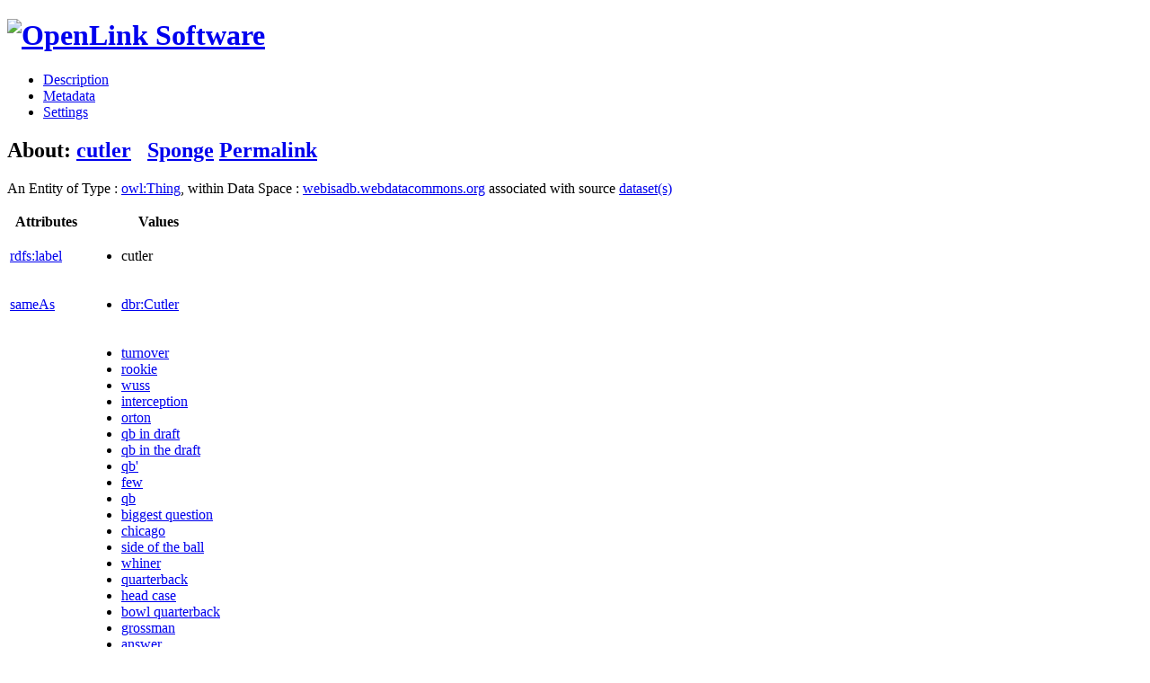

--- FILE ---
content_type: text/html; charset=UTF-8
request_url: https://webisadb.webdatacommons.org/describe/?url=http%3A%2F%2Fwebisa.webdatacommons.org%2Fconcept%2F_cutler_
body_size: 4365
content:
<?xml version="1.0" encoding="utf-8"?>
<!DOCTYPE html PUBLIC "-//W3C//DTD XHTML+RDFa 1.0//EN" "http://www.w3.org/MarkUp/DTD/xhtml-rdfa-1.dtd">
<html 
    xmlns="http://www.w3.org/1999/xhtml" 
    xml:lang="en" 
    version="XHTML+RDFa 1.0"
    xmlns:addthis="http://www.addthis.com/help/api-spec"
    xmlns:fb="http://www.facebook.com/2008/fbml"
>

<head>
    <base href="http://webisadb.webdatacommons.org/fct/rdfdesc/" />
    <title>About: cutler</title>
    <!--link rel="alternate" type="application/rdf+xml" href="/sparql?query=define%20sql%3Adescribe-mode%20%22LOD%22%20%20DESCRIBE%20%3Chttp%3A%2F%2Fwebisa.webdatacommons.org%2Fconcept%2F_cutler_%3E" title="RDF" /-->

    
    <link rel="stylesheet" type="text/css" href="styles/default.css"  charset="utf-8" />

    <link rel="stylesheet" type="text/css" href="styles/highlighter.css" charset="utf-8" />
    <script type="text/javascript" >
      var featureList=["tab"];
    </script>
    <script type="text/javascript" src="/fct/oat/toolkit/loader.js"></script>
    <script type="text/javascript" src="s/description.js"></script>
     <link href="http://webisadb.webdatacommons.org/sparql?query=define%20sql%3Adescribe-mode%20%22LOD%22%20%20DESCRIBE%20%3Chttp%3A%2F%2Fwebisa.webdatacommons.org%2Fconcept%2F_cutler_%3E&amp;output=application%2Frdf%2Bxml" rel="alternate" type="application/rdf+xml"  title="Structured Descriptor Document (RDF/XML format)" />
     <link href="http://webisadb.webdatacommons.org/sparql?query=define%20sql%3Adescribe-mode%20%22LOD%22%20%20DESCRIBE%20%3Chttp%3A%2F%2Fwebisa.webdatacommons.org%2Fconcept%2F_cutler_%3E&amp;output=text%2Fn3" rel="alternate" type="text/n3"  title="Structured Descriptor Document (N3/Turtle format)" />
     <link href="http://webisadb.webdatacommons.org/sparql?query=define%20sql%3Adescribe-mode%20%22LOD%22%20%20DESCRIBE%20%3Chttp%3A%2F%2Fwebisa.webdatacommons.org%2Fconcept%2F_cutler_%3E&amp;output=application%2Frdf%2Bjson" rel="alternate" type="application/rdf+json"  title="Structured Descriptor Document (RDF/JSON format)" />
     <link href="http://webisadb.webdatacommons.org/sparql?query=define%20sql%3Adescribe-mode%20%22LOD%22%20%20DESCRIBE%20%3Chttp%3A%2F%2Fwebisa.webdatacommons.org%2Fconcept%2F_cutler_%3E&amp;output=application%2Fatom%2Bxml" rel="alternate" type="application/atom+xml"  title="Structured Descriptor Document (OData/Atom format)" />
     <link href="http://webisadb.webdatacommons.org/sparql?query=define%20sql%3Adescribe-mode%20%22LOD%22%20%20DESCRIBE%20%3Chttp%3A%2F%2Fwebisa.webdatacommons.org%2Fconcept%2F_cutler_%3E&amp;output=application%2Fodata%2Bjson" rel="alternate" type="application/odata+json"  title="Structured Descriptor Document (OData/JSON format)" />
     <link href="http://webisadb.webdatacommons.org/sparql?query=define%20sql%3Adescribe-mode%20%22LOD%22%20%20DESCRIBE%20%3Chttp%3A%2F%2Fwebisa.webdatacommons.org%2Fconcept%2F_cutler_%3E&amp;output=text%2Fcxml" rel="alternate" type="text/cxml"  title="Structured Descriptor Document (CXML format)" />
     <link href="http://webisadb.webdatacommons.org/sparql?query=define%20sql%3Adescribe-mode%20%22LOD%22%20%20DESCRIBE%20%3Chttp%3A%2F%2Fwebisa.webdatacommons.org%2Fconcept%2F_cutler_%3E&amp;output=text%2Fcsv" rel="alternate" type="text/csv"  title="Structured Descriptor Document (CSV format)" />
     <link href="http://webisadb.webdatacommons.org/sparql?query=define%20sql%3Adescribe-mode%20%22LOD%22%20%20DESCRIBE%20%3Chttp%3A%2F%2Fwebisa.webdatacommons.org%2Fconcept%2F_cutler_%3E&amp;output=application%2Fmicrodata%2Bjson" rel="alternate" type="application/microdata+json"  title="Structured Descriptor Document (Microdata/JSON format)" />
     <link href="http://webisadb.webdatacommons.org/sparql?query=define%20sql%3Adescribe-mode%20%22LOD%22%20%20DESCRIBE%20%3Chttp%3A%2F%2Fwebisa.webdatacommons.org%2Fconcept%2F_cutler_%3E&amp;output=text%2Fhtml" rel="alternate" type="text/html"  title="Structured Descriptor Document (HTML+Microdata format)" />
     <link href="http://webisadb.webdatacommons.org/sparql?query=define%20sql%3Adescribe-mode%20%22LOD%22%20%20DESCRIBE%20%3Chttp%3A%2F%2Fwebisa.webdatacommons.org%2Fconcept%2F_cutler_%3E&amp;output=application%2Fld%2Bjson" rel="alternate" type="application/ld+json"  title="Structured Descriptor Document (JSON-LD format)" />
     <link href="http://webisa.webdatacommons.org/concept/_cutler_" rel="http://xmlns.com/foaf/0.1/primaryTopic" />
     <link href="http://webisa.webdatacommons.org/concept/_cutler_" rev="describedby" />

</head>
<body about="http://webisa.webdatacommons.org/concept/_cutler_">
  <div id="PG">
    <div id="HD">
    <div id="hd_l">
    <h1 id="logo">
        <a href="/fct/facet.vsp">
	   <img src="/fct/images/openlink_site_logo.png" alt="OpenLink Software"/>
        </a>
    </h1>
    <div id="homelink"></div>
  </div> <!-- hd_l -->
  <div id="hd_r"></div> <!-- hd_r -->
    <ul id="main_menu">
      
      <li id="mnu_descr" class="sel"><a href="/describe/?uri=http://webisa.webdatacommons.org/concept/_cutler_" class="sel">Description</a></li>
      <li id="mnu_usage">
        <a href="usage.vsp?g=http%3A%2F%2Fwebisa.webdatacommons.org%2Fconcept%2F_cutler_">Metadata</a>
      </li>
      <li id="mnu_settings"><a href="settings.vsp?g=http%3A%2F%2Fwebisa.webdatacommons.org%2Fconcept%2F_cutler_">Settings</a>
        <div id="settings_popup" style="display: none">
          <ul>
            <li>
              <input id="sas_ckb" type="checkbox"  onchange="javascript:sas_cb();"/> 
              <label for="sas_ckb">owl:sameAs</label>
            </li>
            <li>
              <label for="inf_sel">Inference Rule:</label>
              <select id="inf_sel" onchange="javascript:inf_cb();"><option value="b3s">b3s</option><option value="b3sifp">b3sifp</option><option value="facets">facets</option><option value="http://www.w3.org/2002/07/owl#">http://www.w3.org/2002/07/owl#</option><option value="ldp">ldp</option><option value="oplweb">oplweb</option><option value="skos-trans">skos-trans</option><option value="virtrdf-label">virtrdf-label</option><option value="**none**" selected="selected">None</option></select><br/>
            </li>
          </ul>
        </div> <!-- settings-popup -->
      </li>
    </ul>
  </div> <!-- #HD -->
  <div id="MD">
    <div class="page_resource_info">
	<h2>About: <a href="http://webisa.webdatacommons.org/concept/_cutler_">cutler</a>&nbsp;&nbsp;&nbsp;<a class="desc_sponge_link"
    href="/describe/?url=http%3A%2F%2Fwebisa.webdatacommons.org%2Fconcept%2F_cutler_&amp;sponger:get=add"
    title="Click to generate local descriptor data for this entity"
    id="sp_link" rel="nofollow">Sponge</a>&nbsp;<a class="desc_permalink" href="/describe/?url=http%3A%2F%2Fwebisa.webdatacommons.org%2Fconcept%2F_cutler_">Permalink</a></h2>
      <div class="ds_inf_info"> 
	    An Entity of Type : <a href="http://www.w3.org/2002/07/owl#Thing">owl:Thing</a>,
	    within Data Space : <a href="http://webisadb.webdatacommons.org">webisadb.webdatacommons.org</a> associated with source <a href="usage.vsp?g=http%3A%2F%2Fwebisa.webdatacommons.org%2Fconcept%2F_cutler_">dataset(s)</a><br/>

      </div>
    </div>

  <p class="subj_delim"></p>

<!--            <li><a href="/fct/facet.vsp?sid=&amp;cmd=set_class&amp;iri=http://webisa.webdatacommons.org/concept/_cutler_">Choose  as Type</a></li>
                <li><a href="/fct/facet.vsp?sid=&amp;cmd=open_property">Choose  as Property (p)</a></li>
                <li><a href="">Choose  as Value (o)</a></li>-->
<!-- proptable -->
    <table class="description"> 

<tr><th class="property">Attributes</th><th class="value">Values</th></tr><tr class="odd"><td class="property"><a class="uri" href="/describe/?url=http%3A%2F%2Fwww.w3.org%2F2000%2F01%2Frdf-schema%23label" title="rdfs:label">rdfs:label</a>
</td><td><ul class="obj">	<li><span class="literal"><span property="rdfs:label" xmlns:rdfs="http://www.w3.org/2000/01/rdf-schema#">cutler</span></span></li></ul></td></tr><tr class="even"><td class="property"><a class="uri" href="/describe/?url=http%3A%2F%2Fwww.w3.org%2F2002%2F07%2Fowl%23sameAs" title="sameAs">sameAs</a>
</td><td><ul class="obj">	<li><span class="literal"><!-- 34 --><a class="uri" rel="owl:sameAs" xmlns:owl="http://www.w3.org/2002/07/owl#" href="/describe/?url=http%3A%2F%2Fdbpedia.org%2Fresource%2FCutler">dbr:Cutler</a></span></li></ul></td></tr><tr class="odd"><td class="property"><a class="uri" href="/describe/?url=http%3A%2F%2Fwww.w3.org%2F2004%2F02%2Fskos%2Fcore%23broader" title="skos:broader">skos:broader</a>
</td><td><ul class="obj">	<li><span class="literal"><!-- 51 --><a class="uri" rel="skos:broader" xmlns:skos="http://www.w3.org/2004/02/skos/core#" href="/describe/?url=http%3A%2F%2Fwebisa.webdatacommons.org%2Fconcept%2F_turnover_">turnover</a></span></li>	<li><span class="literal"><!-- 49 --><a class="uri" rel="skos:broader" xmlns:skos="http://www.w3.org/2004/02/skos/core#" href="/describe/?url=http%3A%2F%2Fwebisa.webdatacommons.org%2Fconcept%2F_rookie_">rookie</a></span></li>	<li><span class="literal"><!-- 47 --><a class="uri" rel="skos:broader" xmlns:skos="http://www.w3.org/2004/02/skos/core#" href="/describe/?url=http%3A%2F%2Fwebisa.webdatacommons.org%2Fconcept%2F_wuss_">wuss</a></span></li>	<li><span class="literal"><!-- 55 --><a class="uri" rel="skos:broader" xmlns:skos="http://www.w3.org/2004/02/skos/core#" href="/describe/?url=http%3A%2F%2Fwebisa.webdatacommons.org%2Fconcept%2F_interception_">interception</a></span></li>	<li><span class="literal"><!-- 48 --><a class="uri" rel="skos:broader" xmlns:skos="http://www.w3.org/2004/02/skos/core#" href="/describe/?url=http%3A%2F%2Fwebisa.webdatacommons.org%2Fconcept%2F_orton_">orton</a></span></li>	<li><span class="literal"><!-- 53 --><a class="uri" rel="skos:broader" xmlns:skos="http://www.w3.org/2004/02/skos/core#" href="/describe/?url=http%3A%2F%2Fwebisa.webdatacommons.org%2Fconcept%2F_qb_in%2Bdraft">qb in draft</a></span></li>	<li><span class="literal"><!-- 57 --><a class="uri" rel="skos:broader" xmlns:skos="http://www.w3.org/2004/02/skos/core#" href="/describe/?url=http%3A%2F%2Fwebisa.webdatacommons.org%2Fconcept%2F_qb_in%2Bthe%2Bdraft">qb in the draft</a></span></li>	<li><span class="literal"><!-- 48 --><a class="uri" rel="skos:broader" xmlns:skos="http://www.w3.org/2004/02/skos/core#" href="/describe/?url=http%3A%2F%2Fwebisa.webdatacommons.org%2Fconcept%2F_qb%2527_">qb&#39;</a></span></li>	<li><span class="literal"><!-- 46 --><a class="uri" rel="skos:broader" xmlns:skos="http://www.w3.org/2004/02/skos/core#" href="/describe/?url=http%3A%2F%2Fwebisa.webdatacommons.org%2Fconcept%2F_few_">few</a></span></li>	<li><span class="literal"><!-- 45 --><a class="uri" rel="skos:broader" xmlns:skos="http://www.w3.org/2004/02/skos/core#" href="/describe/?url=http%3A%2F%2Fwebisa.webdatacommons.org%2Fconcept%2F_qb_">qb</a></span></li>	<li><span class="literal"><!-- 58 --><a class="uri" rel="skos:broader" xmlns:skos="http://www.w3.org/2004/02/skos/core#" href="/describe/?url=http%3A%2F%2Fwebisa.webdatacommons.org%2Fconcept%2Fbiggest_question_">biggest question</a></span></li>	<li><span class="literal"><!-- 50 --><a class="uri" rel="skos:broader" xmlns:skos="http://www.w3.org/2004/02/skos/core#" href="/describe/?url=http%3A%2F%2Fwebisa.webdatacommons.org%2Fconcept%2F_chicago_">chicago</a></span></li>	<li><span class="literal"><!-- 58 --><a class="uri" rel="skos:broader" xmlns:skos="http://www.w3.org/2004/02/skos/core#" href="/describe/?url=http%3A%2F%2Fwebisa.webdatacommons.org%2Fconcept%2F_side_of%2Bthe%2Bball">side of the ball</a></span></li>	<li><span class="literal"><!-- 49 --><a class="uri" rel="skos:broader" xmlns:skos="http://www.w3.org/2004/02/skos/core#" href="/describe/?url=http%3A%2F%2Fwebisa.webdatacommons.org%2Fconcept%2F_whiner_">whiner</a></span></li>	<li><span class="literal"><!-- 54 --><a class="uri" rel="skos:broader" xmlns:skos="http://www.w3.org/2004/02/skos/core#" href="/describe/?url=http%3A%2F%2Fwebisa.webdatacommons.org%2Fconcept%2F_quarterback_">quarterback</a></span></li>	<li><span class="literal"><!-- 51 --><a class="uri" rel="skos:broader" xmlns:skos="http://www.w3.org/2004/02/skos/core#" href="/describe/?url=http%3A%2F%2Fwebisa.webdatacommons.org%2Fconcept%2Fhead_case_">head case</a></span></li>	<li><span class="literal"><!-- 58 --><a class="uri" rel="skos:broader" xmlns:skos="http://www.w3.org/2004/02/skos/core#" href="/describe/?url=http%3A%2F%2Fwebisa.webdatacommons.org%2Fconcept%2Fbowl_quarterback_">bowl quarterback</a></span></li>	<li><span class="literal"><!-- 51 --><a class="uri" rel="skos:broader" xmlns:skos="http://www.w3.org/2004/02/skos/core#" href="/describe/?url=http%3A%2F%2Fwebisa.webdatacommons.org%2Fconcept%2F_grossman_">grossman</a></span></li>	<li><span class="literal"><!-- 49 --><a class="uri" rel="skos:broader" xmlns:skos="http://www.w3.org/2004/02/skos/core#" href="/describe/?url=http%3A%2F%2Fwebisa.webdatacommons.org%2Fconcept%2F_answer_">answer</a></span></li>	<li><span class="literal"><!-- 49 --><a class="uri" rel="skos:broader" xmlns:skos="http://www.w3.org/2004/02/skos/core#" href="/describe/?url=http%3A%2F%2Fwebisa.webdatacommons.org%2Fconcept%2F_anyone_">anyone</a></span></li>	<li><span class="literal"><!-- 49 --><a class="uri" rel="skos:broader" xmlns:skos="http://www.w3.org/2004/02/skos/core#" href="/describe/?url=http%3A%2F%2Fwebisa.webdatacommons.org%2Fconcept%2F_client_">client</a></span></li>	<li><span class="literal"><!-- 49 --><a class="uri" rel="skos:broader" xmlns:skos="http://www.w3.org/2004/02/skos/core#" href="/describe/?url=http%3A%2F%2Fwebisa.webdatacommons.org%2Fconcept%2F_debate_">debate</a></span></li>	<li><span class="literal"><!-- 48 --><a class="uri" rel="skos:broader" xmlns:skos="http://www.w3.org/2004/02/skos/core#" href="/describe/?url=http%3A%2F%2Fwebisa.webdatacommons.org%2Fconcept%2F_group_">group</a></span></li>	<li><span class="literal"><!-- 46 --><a class="uri" rel="skos:broader" xmlns:skos="http://www.w3.org/2004/02/skos/core#" href="/describe/?url=http%3A%2F%2Fwebisa.webdatacommons.org%2Fconcept%2F_guy_">guy</a></span></li>	<li><span class="literal"><!-- 49 --><a class="uri" rel="skos:broader" xmlns:skos="http://www.w3.org/2004/02/skos/core#" href="/describe/?url=http%3A%2F%2Fwebisa.webdatacommons.org%2Fconcept%2F_injury_">injury</a></span></li>	<li><span class="literal"><!-- 49 --><a class="uri" rel="skos:broader" xmlns:skos="http://www.w3.org/2004/02/skos/core#" href="/describe/?url=http%3A%2F%2Fwebisa.webdatacommons.org%2Fconcept%2F_leader_">leader</a></span></li>	<li><span class="literal"><!-- 46 --><a class="uri" rel="skos:broader" xmlns:skos="http://www.w3.org/2004/02/skos/core#" href="/describe/?url=http%3A%2F%2Fwebisa.webdatacommons.org%2Fconcept%2F_man_">man</a></span></li>	<li><span class="literal"><!-- 49 --><a class="uri" rel="skos:broader" xmlns:skos="http://www.w3.org/2004/02/skos/core#" href="/describe/?url=http%3A%2F%2Fwebisa.webdatacommons.org%2Fconcept%2F_member_">member</a></span></li>	<li><span class="literal"><!-- 50 --><a class="uri" rel="skos:broader" xmlns:skos="http://www.w3.org/2004/02/skos/core#" href="/describe/?url=http%3A%2F%2Fwebisa.webdatacommons.org%2Fconcept%2F_nothing_">nothing</a></span></li>	<li><span class="literal"><!-- 46 --><a class="uri" rel="skos:broader" xmlns:skos="http://www.w3.org/2004/02/skos/core#" href="/describe/?url=http%3A%2F%2Fwebisa.webdatacommons.org%2Fconcept%2F_one_">one</a></span></li>	<li><span class="literal"><!-- 49 --><a class="uri" rel="skos:broader" xmlns:skos="http://www.w3.org/2004/02/skos/core#" href="/describe/?url=http%3A%2F%2Fwebisa.webdatacommons.org%2Fconcept%2F_option_">option</a></span></li>	<li><span class="literal"><!-- 49 --><a class="uri" rel="skos:broader" xmlns:skos="http://www.w3.org/2004/02/skos/core#" href="/describe/?url=http%3A%2F%2Fwebisa.webdatacommons.org%2Fconcept%2F_people_">people</a></span></li>	<li><span class="literal"><!-- 49 --><a class="uri" rel="skos:broader" xmlns:skos="http://www.w3.org/2004/02/skos/core#" href="/describe/?url=http%3A%2F%2Fwebisa.webdatacommons.org%2Fconcept%2F_person_">person</a></span></li>	<li><span class="literal"><!-- 48 --><a class="uri" rel="skos:broader" xmlns:skos="http://www.w3.org/2004/02/skos/core#" href="/describe/?url=http%3A%2F%2Fwebisa.webdatacommons.org%2Fconcept%2F_piece_">piece</a></span></li>	<li><span class="literal"><!-- 49 --><a class="uri" rel="skos:broader" xmlns:skos="http://www.w3.org/2004/02/skos/core#" href="/describe/?url=http%3A%2F%2Fwebisa.webdatacommons.org%2Fconcept%2F_player_">player</a></span></li>	<li><span class="literal"><!-- 48 --><a class="uri" rel="skos:broader" xmlns:skos="http://www.w3.org/2004/02/skos/core#" href="/describe/?url=http%3A%2F%2Fwebisa.webdatacommons.org%2Fconcept%2F_point_">point</a></span></li>	<li><span class="literal"><!-- 50 --><a class="uri" rel="skos:broader" xmlns:skos="http://www.w3.org/2004/02/skos/core#" href="/describe/?url=http%3A%2F%2Fwebisa.webdatacommons.org%2Fconcept%2F_problem_">problem</a></span></li>	<li><span class="literal"><!-- 49 --><a class="uri" rel="skos:broader" xmlns:skos="http://www.w3.org/2004/02/skos/core#" href="/describe/?url=http%3A%2F%2Fwebisa.webdatacommons.org%2Fconcept%2F_season_">season</a></span></li>	<li><span class="literal"><!-- 48 --><a class="uri" rel="skos:broader" xmlns:skos="http://www.w3.org/2004/02/skos/core#" href="/describe/?url=http%3A%2F%2Fwebisa.webdatacommons.org%2Fconcept%2F_sense_">sense</a></span></li>	<li><span class="literal"><!-- 49 --><a class="uri" rel="skos:broader" xmlns:skos="http://www.w3.org/2004/02/skos/core#" href="/describe/?url=http%3A%2F%2Fwebisa.webdatacommons.org%2Fconcept%2F_target_">target</a></span></li>	<li><span class="literal"><!-- 48 --><a class="uri" rel="skos:broader" xmlns:skos="http://www.w3.org/2004/02/skos/core#" href="/describe/?url=http%3A%2F%2Fwebisa.webdatacommons.org%2Fconcept%2F_thing_">thing</a></span></li>	<li><span class="literal"><!-- 50 --><a class="uri" rel="skos:broader" xmlns:skos="http://www.w3.org/2004/02/skos/core#" href="/describe/?url=http%3A%2F%2Fwebisa.webdatacommons.org%2Fconcept%2F_thought_">thought</a></span></li>	<li><span class="literal"><!-- 48 --><a class="uri" rel="skos:broader" xmlns:skos="http://www.w3.org/2004/02/skos/core#" href="/describe/?url=http%3A%2F%2Fwebisa.webdatacommons.org%2Fconcept%2F_today_">today</a></span></li>	<li><span class="literal"><!-- 45 --><a class="uri" rel="skos:broader" xmlns:skos="http://www.w3.org/2004/02/skos/core#" href="/describe/?url=http%3A%2F%2Fwebisa.webdatacommons.org%2Fconcept%2F_up_">up</a></span></li>	<li><span class="literal"><!-- 55 --><a class="uri" rel="skos:broader" xmlns:skos="http://www.w3.org/2004/02/skos/core#" href="/describe/?url=http%3A%2F%2Fwebisa.webdatacommons.org%2Fconcept%2Fbetter_option_">better option</a></span></li>	<li><span class="literal"><!-- 53 --><a class="uri" rel="skos:broader" xmlns:skos="http://www.w3.org/2004/02/skos/core#" href="/describe/?url=http%3A%2F%2Fwebisa.webdatacommons.org%2Fconcept%2Fgood_player_">good player</a></span></li>	<li><span class="literal"><!-- 53 --><a class="uri" rel="skos:broader" xmlns:skos="http://www.w3.org/2004/02/skos/core#" href="/describe/?url=http%3A%2F%2Fwebisa.webdatacommons.org%2Fconcept%2Fgreat_place_">great place</a></span></li>	<li><span class="literal"><!-- 46 --><a class="uri" rel="skos:broader" xmlns:skos="http://www.w3.org/2004/02/skos/core#" href="/describe/?url=http%3A%2F%2Fwebisa.webdatacommons.org%2Fconcept%2F_bag_">bag</a></span></li>	<li><span class="literal"><!-- 51 --><a class="uri" rel="skos:broader" xmlns:skos="http://www.w3.org/2004/02/skos/core#" href="/describe/?url=http%3A%2F%2Fwebisa.webdatacommons.org%2Fconcept%2F_democrat_">democrat</a></span></li>	<li><span class="literal"><!-- 46 --><a class="uri" rel="skos:broader" xmlns:skos="http://www.w3.org/2004/02/skos/core#" href="/describe/?url=http%3A%2F%2Fwebisa.webdatacommons.org%2Fconcept%2F_end_">end</a></span></li>	<li><span class="literal"><!-- 46 --><a class="uri" rel="skos:broader" xmlns:skos="http://www.w3.org/2004/02/skos/core#" href="/describe/?url=http%3A%2F%2Fwebisa.webdatacommons.org%2Fconcept%2F_fit_">fit</a></span></li>	<li><span class="literal"><!-- 49 --><a class="uri" rel="skos:broader" xmlns:skos="http://www.w3.org/2004/02/skos/core#" href="/describe/?url=http%3A%2F%2Fwebisa.webdatacommons.org%2Fconcept%2Fgood_qb_">good qb</a></span></li>	<li><span class="literal"><!-- 49 --><a class="uri" rel="skos:broader" xmlns:skos="http://www.w3.org/2004/02/skos/core#" href="/describe/?url=http%3A%2F%2Fwebisa.webdatacommons.org%2Fconcept%2F_nobody_">nobody</a></span></li>	<li><span class="literal"><!-- 49 --><a class="uri" rel="skos:broader" xmlns:skos="http://www.w3.org/2004/02/skos/core#" href="/describe/?url=http%3A%2F%2Fwebisa.webdatacommons.org%2Fconcept%2F_talent_">talent</a></span></li>	<li><span class="literal"><!-- 47 --><a class="uri" rel="skos:broader" xmlns:skos="http://www.w3.org/2004/02/skos/core#" href="/describe/?url=http%3A%2F%2Fwebisa.webdatacommons.org%2Fconcept%2F_puss_">puss</a></span></li>	<li><span class="literal"><!-- 47 --><a class="uri" rel="skos:broader" xmlns:skos="http://www.w3.org/2004/02/skos/core#" href="/describe/?url=http%3A%2F%2Fwebisa.webdatacommons.org%2Fconcept%2F_romo_">romo</a></span></li>	<li><span class="literal"><!-- 50 --><a class="uri" rel="skos:broader" xmlns:skos="http://www.w3.org/2004/02/skos/core#" href="/describe/?url=http%3A%2F%2Fwebisa.webdatacommons.org%2Fconcept%2Fgreat_qb_">great qb</a></span></li>	<li><span class="literal"><!-- 52 --><a class="uri" rel="skos:broader" xmlns:skos="http://www.w3.org/2004/02/skos/core#" href="/describe/?url=http%3A%2F%2Fwebisa.webdatacommons.org%2Fconcept%2Fgreat_pick_">great pick</a></span></li>	<li><span class="literal"><!-- 47 --><a class="uri" rel="skos:broader" xmlns:skos="http://www.w3.org/2004/02/skos/core#" href="/describe/?url=http%3A%2F%2Fwebisa.webdatacommons.org%2Fconcept%2F_baby_">baby</a></span></li>	<li><span class="literal"><!-- 47 --><a class="uri" rel="skos:broader" xmlns:skos="http://www.w3.org/2004/02/skos/core#" href="/describe/?url=http%3A%2F%2Fwebisa.webdatacommons.org%2Fconcept%2F_bear_">bear</a></span></li>	<li><span class="literal"><!-- 47 --><a class="uri" rel="skos:broader" xmlns:skos="http://www.w3.org/2004/02/skos/core#" href="/describe/?url=http%3A%2F%2Fwebisa.webdatacommons.org%2Fconcept%2F_jerk_">jerk</a></span></li>	<li><span class="literal"><!-- 47 --><a class="uri" rel="skos:broader" xmlns:skos="http://www.w3.org/2004/02/skos/core#" href="/describe/?url=http%3A%2F%2Fwebisa.webdatacommons.org%2Fconcept%2F_move_">move</a></span></li>	<li><span class="literal"><!-- 46 --><a class="uri" rel="skos:broader" xmlns:skos="http://www.w3.org/2004/02/skos/core#" href="/describe/?url=http%3A%2F%2Fwebisa.webdatacommons.org%2Fconcept%2F_not_">not</a></span></li>	<li><span class="literal"><!-- 47 --><a class="uri" rel="skos:broader" xmlns:skos="http://www.w3.org/2004/02/skos/core#" href="/describe/?url=http%3A%2F%2Fwebisa.webdatacommons.org%2Fconcept%2F_punk_">punk</a></span></li>	<li><span class="literal"><!-- 53 --><a class="uri" rel="skos:broader" xmlns:skos="http://www.w3.org/2004/02/skos/core#" href="/describe/?url=http%3A%2F%2Fwebisa.webdatacommons.org%2Fconcept%2F_researcher_">researcher</a></span></li>	<li><span class="literal"><!-- 47 --><a class="uri" rel="skos:broader" xmlns:skos="http://www.w3.org/2004/02/skos/core#" href="/describe/?url=http%3A%2F%2Fwebisa.webdatacommons.org%2Fconcept%2F_week_">week</a></span></li>	<li><span class="literal"><!-- 50 --><a class="uri" rel="skos:broader" xmlns:skos="http://www.w3.org/2004/02/skos/core#" href="/describe/?url=http%3A%2F%2Fwebisa.webdatacommons.org%2Fconcept%2Fbad_idea_">bad idea</a></span></li>	<li><span class="literal"><!-- 51 --><a class="uri" rel="skos:broader" xmlns:skos="http://www.w3.org/2004/02/skos/core#" href="/describe/?url=http%3A%2F%2Fwebisa.webdatacommons.org%2Fconcept%2F_anything_">anything</a></span></li>	<li><span class="literal"><!-- 48 --><a class="uri" rel="skos:broader" xmlns:skos="http://www.w3.org/2004/02/skos/core#" href="/describe/?url=http%3A%2F%2Fwebisa.webdatacommons.org%2Fconcept%2F_bitch_">bitch</a></span></li>	<li><span class="literal"><!-- 47 --><a class="uri" rel="skos:broader" xmlns:skos="http://www.w3.org/2004/02/skos/core#" href="/describe/?url=http%3A%2F%2Fwebisa.webdatacommons.org%2Fconcept%2F_bust_">bust</a></span></li>	<li><span class="literal"><!-- 47 --><a class="uri" rel="skos:broader" xmlns:skos="http://www.w3.org/2004/02/skos/core#" href="/describe/?url=http%3A%2F%2Fwebisa.webdatacommons.org%2Fconcept%2F_case_">case</a></span></li>	<li><span class="literal"><!-- 51 --><a class="uri" rel="skos:broader" xmlns:skos="http://www.w3.org/2004/02/skos/core#" href="/describe/?url=http%3A%2F%2Fwebisa.webdatacommons.org%2Fconcept%2F_disaster_">disaster</a></span></li>	<li><span class="literal"><!-- 51 --><a class="uri" rel="skos:broader" xmlns:skos="http://www.w3.org/2004/02/skos/core#" href="/describe/?url=http%3A%2F%2Fwebisa.webdatacommons.org%2Fconcept%2F_everyone_">everyone</a></span></li>	<li><span class="literal"><!-- 47 --><a class="uri" rel="skos:broader" xmlns:skos="http://www.w3.org/2004/02/skos/core#" href="/describe/?url=http%3A%2F%2Fwebisa.webdatacommons.org%2Fconcept%2F_game_">game</a></span></li>	<li><span class="literal"><!-- 47 --><a class="uri" rel="skos:broader" xmlns:skos="http://www.w3.org/2004/02/skos/core#" href="/describe/?url=http%3A%2F%2Fwebisa.webdatacommons.org%2Fconcept%2F_good_">good</a></span></li>	<li><span class="literal"><!-- 47 --><a class="uri" rel="skos:broader" xmlns:skos="http://www.w3.org/2004/02/skos/core#" href="/describe/?url=http%3A%2F%2Fwebisa.webdatacommons.org%2Fconcept%2F_joke_">joke</a></span></li>	<li><span class="literal"><!-- 47 --><a class="uri" rel="skos:broader" xmlns:skos="http://www.w3.org/2004/02/skos/core#" href="/describe/?url=http%3A%2F%2Fwebisa.webdatacommons.org%2Fconcept%2F_line_">line</a></span></li>	<li><span class="literal"><!-- 47 --><a class="uri" rel="skos:broader" xmlns:skos="http://www.w3.org/2004/02/skos/core#" href="/describe/?url=http%3A%2F%2Fwebisa.webdatacommons.org%2Fconcept%2F_mess_">mess</a></span></li>	<li><span class="literal"><!-- 47 --><a class="uri" rel="skos:broader" xmlns:skos="http://www.w3.org/2004/02/skos/core#" href="/describe/?url=http%3A%2F%2Fwebisa.webdatacommons.org%2Fconcept%2F_name_">name</a></span></li>	<li><span class="literal"><!-- 51 --><a class="uri" rel="skos:broader" xmlns:skos="http://www.w3.org/2004/02/skos/core#" href="/describe/?url=http%3A%2F%2Fwebisa.webdatacommons.org%2Fconcept%2F_question_">question</a></span></li>	<li><span class="literal"><!-- 47 --><a class="uri" rel="skos:broader" xmlns:skos="http://www.w3.org/2004/02/skos/core#" href="/describe/?url=http%3A%2F%2Fwebisa.webdatacommons.org%2Fconcept%2F_star_">star</a></span></li>	<li><span class="literal"><!-- 47 --><a class="uri" rel="skos:broader" xmlns:skos="http://www.w3.org/2004/02/skos/core#" href="/describe/?url=http%3A%2F%2Fwebisa.webdatacommons.org%2Fconcept%2F_team_">team</a></span></li>	<li><span class="literal"><!-- 47 --><a class="uri" rel="skos:broader" xmlns:skos="http://www.w3.org/2004/02/skos/core#" href="/describe/?url=http%3A%2F%2Fwebisa.webdatacommons.org%2Fconcept%2F_time_">time</a></span></li>	<li><span class="literal"><!-- 47 --><a class="uri" rel="skos:broader" xmlns:skos="http://www.w3.org/2004/02/skos/core#" href="/describe/?url=http%3A%2F%2Fwebisa.webdatacommons.org%2Fconcept%2F_year_">year</a></span></li>	<li><span class="literal"><!-- 45 --><a class="uri" rel="skos:broader" xmlns:skos="http://www.w3.org/2004/02/skos/core#" href="/describe/?url=http%3A%2F%2Fwebisa.webdatacommons.org%2Fconcept%2F_fa_">fa</a></span></li>	<li><span class="literal"><!-- 49 --><a class="uri" rel="skos:broader" xmlns:skos="http://www.w3.org/2004/02/skos/core#" href="/describe/?url=http%3A%2F%2Fwebisa.webdatacommons.org%2Fconcept%2F_bronco_">bronco</a></span></li>	<li><span class="literal"><!-- 49 --><a class="uri" rel="skos:broader" xmlns:skos="http://www.w3.org/2004/02/skos/core#" href="/describe/?url=http%3A%2F%2Fwebisa.webdatacommons.org%2Fconcept%2F_keeper_">keeper</a></span></li>	<li><span class="literal"><!-- 62 --><a class="uri" rel="skos:broader" xmlns:skos="http://www.w3.org/2004/02/skos/core#" href="/describe/?url=http%3A%2F%2Fwebisa.webdatacommons.org%2Fconcept%2F_player_in%2Bthe%2Bleague">player in the league</a></span></li>	<li><span class="literal"><!-- 49 --><a class="uri" rel="skos:broader" xmlns:skos="http://www.w3.org/2004/02/skos/core#" href="/describe/?url=http%3A%2F%2Fwebisa.webdatacommons.org%2Fconcept%2F_denver_">denver</a></span></li>	<li><span class="literal"><!-- 58 --><a class="uri" rel="skos:broader" xmlns:skos="http://www.w3.org/2004/02/skos/core#" href="/describe/?url=http%3A%2F%2Fwebisa.webdatacommons.org%2Fconcept%2F_qb_in%2Bthe%2Bleague">qb in the league</a></span></li>	<li><span class="literal"><!-- 51 --><a class="uri" rel="skos:broader" xmlns:skos="http://www.w3.org/2004/02/skos/core#" href="/describe/?url=http%3A%2F%2Fwebisa.webdatacommons.org%2Fconcept%2Fdecent_qb_">decent qb</a></span></li>	<li><span class="literal"><!-- 53 --><a class="uri" rel="skos:broader" xmlns:skos="http://www.w3.org/2004/02/skos/core#" href="/describe/?url=http%3A%2F%2Fwebisa.webdatacommons.org%2Fconcept%2Fprima_donna_">prima donna</a></span></li>	<li><span class="literal"><!-- 55 --><a class="uri" rel="skos:broader" xmlns:skos="http://www.w3.org/2004/02/skos/core#" href="/describe/?url=http%3A%2F%2Fwebisa.webdatacommons.org%2Fconcept%2Fproven_player_">proven player</a></span></li>	<li><span class="literal"><!-- 50 --><a class="uri" rel="skos:broader" xmlns:skos="http://www.w3.org/2004/02/skos/core#" href="/describe/?url=http%3A%2F%2Fwebisa.webdatacommons.org%2Fconcept%2Felite_qb_">elite qb</a></span></li>	<li><span class="literal"><!-- 47 --><a class="uri" rel="skos:broader" xmlns:skos="http://www.w3.org/2004/02/skos/core#" href="/describe/?url=http%3A%2F%2Fwebisa.webdatacommons.org%2Fconcept%2F_ball_">ball</a></span></li>	<li><span class="literal"><!-- 50 --><a class="uri" rel="skos:broader" xmlns:skos="http://www.w3.org/2004/02/skos/core#" href="/describe/?url=http%3A%2F%2Fwebisa.webdatacommons.org%2Fconcept%2F_offense_">offense</a></span></li>	<li><span class="literal"><!-- 47 --><a class="uri" rel="skos:broader" xmlns:skos="http://www.w3.org/2004/02/skos/core#" href="/describe/?url=http%3A%2F%2Fwebisa.webdatacommons.org%2Fconcept%2F_pick_">pick</a></span></li>	<li><span class="literal"><!-- 50 --><a class="uri" rel="skos:broader" xmlns:skos="http://www.w3.org/2004/02/skos/core#" href="/describe/?url=http%3A%2F%2Fwebisa.webdatacommons.org%2Fconcept%2F_upgrade_">upgrade</a></span></li></ul></td></tr>
      </table>
      <div id="nav">
	  <form action="/describe/" method="get">
	  <div>
	      <input type="hidden" name="url" value="http://webisa.webdatacommons.org/concept/_cutler_" />
	      
	      
	      <input type="hidden" name="p" value="1"/>
	      
	      <input type="hidden" name="lp" value="1"/>
	         
	      <button type="submit" value="" name="first" disabled="disabled">&#9666;&#9666; First</button>
	      &nbsp;
	      <input type="hidden" name="op" value="-1"/>
	      <button type="submit" value="" name="prev" disabled="disabled">&#9666; Prev</button>
	      &nbsp;&nbsp;&nbsp;
	   
	      <button type="submit" value="" name="next" >Next &#9656;</button>
	       &nbsp;
	      <button type="submit" value="" name="last" >Last &#9656;&#9656;</button>
	       &nbsp;&nbsp;&nbsp;
	       Page 1 of 2  &nbsp;&nbsp;&nbsp;
	       <input type="text" value="1" size="5" name="gp" /> &nbsp; 
	       <button type="submit" value="" name="go">Go</button>
	
	</div>
	</form>
      </div>
    </div> <!--  #MD -->
    
<!-- footer -->
    <div id="FT">

      <div id="ft_t">
        Alternative Linked Data Views:
	
	
	
	<a href="http://linkeddata.uriburner.com/ode/?uri=http%3A%2F%2Fwebisa.webdatacommons.org%2Fconcept%2F_cutler_" title="Basic navigation and exploration" target="_blank">ODE</a> 
	
        &nbsp; &nbsp; Raw Data in:
        <a href="/sparql?query=define%20sql%3Adescribe-mode%20%22LOD%22%20%20DESCRIBE%20%3Chttp%3A%2F%2Fwebisa.webdatacommons.org%2Fconcept%2F_cutler_%3E&amp;output=text%2Fcxml">CXML</a> |
        <a href="/sparql?query=define%20sql%3Adescribe-mode%20%22LOD%22%20%20DESCRIBE%20%3Chttp%3A%2F%2Fwebisa.webdatacommons.org%2Fconcept%2F_cutler_%3E&amp;output=text%2Fcsv">CSV</a> | RDF (
        <a href="/sparql?query=define%20sql%3Adescribe-mode%20%22LOD%22%20%20DESCRIBE%20%3Chttp%3A%2F%2Fwebisa.webdatacommons.org%2Fconcept%2F_cutler_%3E&amp;output=text%2Fplain">N-Triples</a>
        <a href="/sparql?query=define%20sql%3Adescribe-mode%20%22LOD%22%20%20DESCRIBE%20%3Chttp%3A%2F%2Fwebisa.webdatacommons.org%2Fconcept%2F_cutler_%3E&amp;output=text%2Frdf%2Bn3">N3/Turtle</a>
        <a href="/sparql?query=define%20sql%3Adescribe-mode%20%22LOD%22%20%20DESCRIBE%20%3Chttp%3A%2F%2Fwebisa.webdatacommons.org%2Fconcept%2F_cutler_%3E&amp;output=application%2Frdf%2Bjson">JSON</a> 
        <a href="/sparql?query=define%20sql%3Adescribe-mode%20%22LOD%22%20%20DESCRIBE%20%3Chttp%3A%2F%2Fwebisa.webdatacommons.org%2Fconcept%2F_cutler_%3E&amp;output=application%2Frdf%2Bxml">XML</a> ) | OData (
        <a href="/sparql?query=define%20sql%3Adescribe-mode%20%22LOD%22%20%20DESCRIBE%20%3Chttp%3A%2F%2Fwebisa.webdatacommons.org%2Fconcept%2F_cutler_%3E&amp;output=application%2Fatom%2Bxml">Atom</a> 
        <a href="/sparql?query=define%20sql%3Adescribe-mode%20%22LOD%22%20%20DESCRIBE%20%3Chttp%3A%2F%2Fwebisa.webdatacommons.org%2Fconcept%2F_cutler_%3E&amp;output=application%2Fodata%2Bjson">JSON</a> ) | Microdata (
	<a href="/sparql?query=define%20sql%3Adescribe-mode%20%22LOD%22%20%20DESCRIBE%20%3Chttp%3A%2F%2Fwebisa.webdatacommons.org%2Fconcept%2F_cutler_%3E&amp;output=application%2Fmicrodata%2Bjson">JSON</a>
        <a href="/sparql?query=define%20sql%3Adescribe-mode%20%22LOD%22%20%20DESCRIBE%20%3Chttp%3A%2F%2Fwebisa.webdatacommons.org%2Fconcept%2F_cutler_%3E&amp;output=text%2Fhtml">HTML</a>) |  
        <a href="/sparql?query=define%20sql%3Adescribe-mode%20%22LOD%22%20%20DESCRIBE%20%3Chttp%3A%2F%2Fwebisa.webdatacommons.org%2Fconcept%2F_cutler_%3E&amp;output=application%2Fld%2Bjson">JSON-LD</a> 
        &nbsp; &nbsp;<a href="/fct/facet_doc.html">About</a>&nbsp; &nbsp;
      </div> <!-- #ft_t -->
      <div id="ft_b">
        <a href="http://linkeddata.org/"><img alt="This material is Open Knowledge" src="/fct/images/LoDLogo.gif" style="border-width:0"/></a> &nbsp;
        <a href="http://dbpedia.org/sparql"><img alt="W3C Semantic Web Technology" src="/fct/images/sw-sparql-blue.png" style="border-width:0"/></a>
        <a href="/sparql?query=define%20sql%3Adescribe-mode%20%22LOD%22%20%20DESCRIBE%20%3Chttp%3A%2F%2Fwebisa.webdatacommons.org%2Fconcept%2F_cutler_%3E" title="RDF data"><img src="/fct/images/sw-rdf-blue.png" alt="[RDF Data]" style="border-width:0"/></a>

	<span about=""
	resource="http://www.w3.org/TR/rdfa-syntax"
	rel="dc:conformsTo" xmlns:dc="http://purl.org/dc/terms/">
	<a href="http://validator.w3.org/check?uri=referer"><img
	    src="http://www.w3.org/Icons/valid-xhtml-rdfa"
	    alt="Valid XHTML + RDFa" height="27" /></a>
	</span>
	<br />
	<a href="http://www.openlinksw.com/virtuoso/">OpenLink Virtuoso</a> version 07.20.3217, on Linux (x86_64-pc-linux-gnu), Standard Edition<br /> 
	
	Data on this page belongs to its respective rights holders.<br/>
        Virtuoso Faceted Browser Copyright &copy; 2009-2012 OpenLink Software 
      </div> <!-- #ft_b -->
    </div> <!-- #FT -->
    </div> <!-- #PG -->
<!--    <div id="fct_selector_tpl" style="display:none">
      <h3></h3>
      <p class="fct_sel_expln"></p>
      <div class="form_row"><label for=""></label><input type="text" class="prop_val_lo"/></div><br/>
      <div class="form_row"><label for=""></label><input type="text" class="prop_val_hi"/></div>
    </div -->
  </body>
</html>
